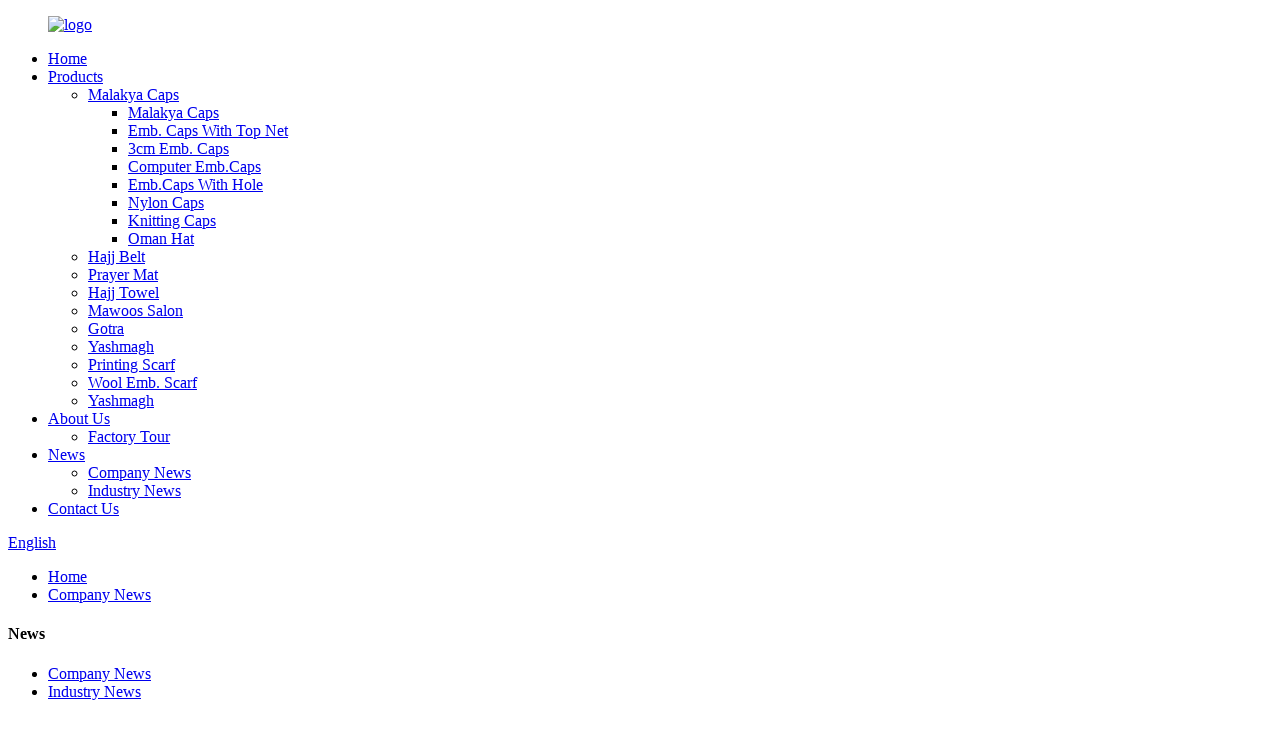

--- FILE ---
content_type: text/html
request_url: http://ga.muslimscaps.com/news_catalog/company-news/
body_size: 9530
content:
<link href="https://cdn.globalso.com/lite-yt-embed.css" rel="stylesheet" onload="this.onload=null;this.rel='stylesheet'"><!DOCTYPE html>
<html dir="ltr" lang="en">
<head>
<meta charset="UTF-8"/>
<meta http-equiv="Content-Type" content="text/html; charset=UTF-8" />
<title>Company News Manufacturers &amp; Suppliers | China Company News Factory</title>
<meta name="viewport" content="width=device-width,initial-scale=1,minimum-scale=1,maximum-scale=1,user-scalable=no">
<link rel="apple-touch-icon-precomposed" href="">
<meta name="format-detection" content="telephone=no">
<meta name="apple-mobile-web-app-capable" content="yes">
<meta name="apple-mobile-web-app-status-bar-style" content="black">
<link href="//cdn.globalso.com/muslimscaps/style/global/style.css" rel="stylesheet" onload="this.onload=null;this.rel='stylesheet'">
<link href="//cdn.globalso.com/muslimscaps/style/public/public.css" rel="stylesheet" onload="this.onload=null;this.rel='stylesheet'">
<link href="https://cdn.globalso.com/lite-yt-embed.css" rel="stylesheet" onload="this.onload=null;this.rel='stylesheet'">
<link rel="shortcut icon" href="https://cdn.globalso.com/muslimscaps/logo1.png" />
<meta name="description" content="Company News Manufacturers, Factory, Suppliers From China, Let's cooperate hand in hand to jointly make a beautiful future. We sincerely welcome you to visit our company or contact us for cooperation!" />
</head>
<body>

<div class="container">
<header class=" web_head">
    <div class="head_layer">
      <div class="layout">
        <figure class="logo"><a href="https://www.muslimscaps.com/">
                <img src="https://cdn.globalso.com/muslimscaps/logo.png" alt="logo">
                </a></figure>
        <nav class="nav_wrap">
          <ul class="head_nav">
        <li><a href="/">Home</a></li>
<li><a href="https://www.muslimscaps.com/products/">Products</a>
<ul class="sub-menu">
	<li><a href="https://www.muslimscaps.com/malakya-caps/">Malakya Caps</a>
	<ul class="sub-menu">
		<li><a href="https://www.muslimscaps.com/malakya-caps-malakya-caps/">Malakya Caps</a></li>
		<li><a href="https://www.muslimscaps.com/emb-caps-with-top-net/">Emb. Caps With Top Net</a></li>
		<li><a href="https://www.muslimscaps.com/3cm-emb-caps/">3cm Emb. Caps</a></li>
		<li><a href="https://www.muslimscaps.com/computer-emb-caps/">Computer Emb.Caps</a></li>
		<li><a href="https://www.muslimscaps.com/emb-caps-with-hole/">Emb.Caps With Hole</a></li>
		<li><a href="https://www.muslimscaps.com/nylon-caps/">Nylon Caps</a></li>
		<li><a href="https://www.muslimscaps.com/knitting-caps/">Knitting Caps</a></li>
		<li><a href="https://www.muslimscaps.com/oman-hat/">Oman Hat</a></li>
	</ul>
</li>
	<li><a href="https://www.muslimscaps.com/hajj-belt/">Hajj Belt</a></li>
	<li><a href="https://www.muslimscaps.com/prayer-mat/">Prayer Mat</a></li>
	<li><a href="https://www.muslimscaps.com/hajj-towel/">Hajj Towel</a></li>
	<li><a href="https://www.muslimscaps.com/mawoos-salon/">Mawoos Salon</a></li>
	<li><a href="https://www.muslimscaps.com/gotra/">Gotra</a></li>
	<li><a href="https://www.muslimscaps.com/yashmagh/">Yashmagh</a></li>
	<li><a href="https://www.muslimscaps.com/printing-scarf/">Printing Scarf</a></li>
	<li><a href="https://www.muslimscaps.com/wool-emb-scarf/">Wool Emb. Scarf</a></li>
	<li><a href="https://www.muslimscaps.com/yashmagh/">Yashmagh</a></li>
</ul>
</li>
<li><a href="https://www.muslimscaps.com/about-us/">About Us</a>
<ul class="sub-menu">
	<li><a href="https://www.muslimscaps.com/factory-tour/">Factory Tour</a></li>
</ul>
</li>
<li class="current-menu-ancestor current-menu-parent"><a href="/news/">News</a>
<ul class="sub-menu">
	<li class="nav-current"><a href="https://www.muslimscaps.com/news_catalog/company-news/">Company News</a></li>
	<li><a href="https://www.muslimscaps.com/news_catalog/industry-news/">Industry News</a></li>
</ul>
</li>
<li><a href="https://www.muslimscaps.com/contact-us/">Contact Us</a></li>
      </ul>
        </nav>
        <div class="head_right">
          <b id="btn-search" class="btn--search"></b>
          <div class="change-language ensemble">
  <div class="change-language-info">
    <div class="change-language-title medium-title">
       <div class="language-flag language-flag-en"><a href="https://www.muslimscaps.com/"><b class="country-flag"></b><span>English</span> </a></div>
       <b class="language-icon"></b> 
    </div>
	<div class="change-language-cont sub-content">
        <div class="empty"></div>
    </div>
  </div>
</div>
<!--theme239-->        </div>
      </div>
    </div>
  </header><div class="path_bar">
    <div class="layout">
      <ul>
       <li> <a itemprop="breadcrumb" href="https://www.muslimscaps.com/">Home</a></li><li> <a href="#">Company News</a></li>
      </ul>
    </div>
  </div>
<section class="web_main page_main">
  <div class="layout">
    <aside class="aside">
  <section class="aside-wrap">
    <section class="side-widget">
    <div class="side-tit-bar">
      <h4 class="side-tit">News</h4>
    </div>
    <ul class="side-cate">
      <li class="nav-current"><a href="https://www.muslimscaps.com/news_catalog/company-news/">Company News</a></li>
<li><a href="https://www.muslimscaps.com/news_catalog/industry-news/">Industry News</a></li>
    </ul>
  </section>
    </section>
</aside>    <section class="main">
      <div class="blog_list">
        <h1 class="page_title">Company News</h1>
        <ul>
                    <li class="blog-item">
            <figure class="item-wrap">
                            <figcaption class="item-info">
                <h3 class="item-title"><a href="https://www.muslimscaps.com/news/the-content-shared-with-you-today-is-the-characteristic-of-arab-clothing/">The content shared with you today is the characteristic of Arab clothing</a></h3>
                <time>by admin on
                  21-10-22                </time>
                <div class="item-detail">The content shared with you today is the characteristic of Arab clothing. What fabric clothing does the Arabs wear? Just like normal clothes, all kinds of fabrics are available, but the price is naturally very different. There are factories in China that specialize in processing Arab robes, and t...</div>
                <a href="https://www.muslimscaps.com/news/the-content-shared-with-you-today-is-the-characteristic-of-arab-clothing/" class="item-more">Read more</a> </figcaption>
            </figure>
          </li>
                    <li class="blog-item">
            <figure class="item-wrap">
                            <figcaption class="item-info">
                <h3 class="item-title"><a href="https://www.muslimscaps.com/news/some-little-knowledge-about-white-robe/">Some Little knowledge about white robe</a></h3>
                <time>by admin on
                  21-10-22                </time>
                <div class="item-detail">Our traditional impression of Arabs is that the man is plain white with a headscarf, and the woman is in a black robe with a covered face. This is indeed a more classic Arab costume. The man’s white robe is called &#8220;Gundura&#8221;, &#8220;Dish Dash&#8221;, and &#8220;Gilban&#8221; in Arabic....</div>
                <a href="https://www.muslimscaps.com/news/some-little-knowledge-about-white-robe/" class="item-more">Read more</a> </figcaption>
            </figure>
          </li>
                    <li class="blog-item">
            <figure class="item-wrap">
                            <a class="item-img" href="https://www.muslimscaps.com/news/4-pack-outdoor-solar-led-lights-38-reg-75-more/"><img class="blog-img" src="https://cdn.globalso.com/muslimscaps/16322983061.png" alt="Kufis and prayer hat"></a>
                            <figcaption class="item-info">
                <h3 class="item-title"><a href="https://www.muslimscaps.com/news/4-pack-outdoor-solar-led-lights-38-reg-75-more/">Kufis and prayer hat</a></h3>
                <time>by admin on
                  19-06-03                </time>
                <div class="item-detail">For men, wearing kufi is the second most recognizable feature of Muslims, and the first is of course beard. Since Kufi is an identifying garment for Muslim clothing, it is helpful for a Muslim man to have many kufis so that he can wear a new dress every day. At Muslim American, we have dozens of ...</div>
                <a href="https://www.muslimscaps.com/news/4-pack-outdoor-solar-led-lights-38-reg-75-more/" class="item-more">Read more</a> </figcaption>
            </figure>
          </li>
                  </ul>
        <div class="page_bar">
          <div class="pages"></div>
        </div>
      </div>
    </section>
  </div>
</section>
<footer class="web_footer">
   <section class="foot_service">
    <div class="layout">
    <div class="foot_items flex_row">
       <div class="foot_item foot_item_info wow fadeInLeftA" data-wow-delay=".1s">
         <div class="foot_item_hd">
           <div class="foot_logo"><a href="https://www.muslimscaps.com/">
                <img src="//www.muslimscaps.com/uploads/086c81fd1.png" alt="logo">
                </a></div>
         </div>
         <div class="foot_item_bd">
           <div class="copyright">
             <!-- GOODAO @2017 ALL RIGHTS RESERVED
             <br>
             Terms of use and Privacy Policy -->
             © Copyright - 2010-2021 : All Rights Reserved.            </div>
          <ul class="foot_sns">
                         <li><a target="_blank" href=""><img src="https://cdn.globalso.com/muslimscaps/sns01.png" alt="sns01"></a></li>
                         <li><a target="_blank" href=""><img src="https://cdn.globalso.com/muslimscaps/sns04.png" alt="sns04"></a></li>
                         <li><a target="_blank" href=""><img src="https://cdn.globalso.com/muslimscaps/sns03.png" alt="sns03"></a></li>
                         <li><a target="_blank" href=""><img src="https://cdn.globalso.com/muslimscaps/sns02.png" alt="sns02"></a></li>
                       </ul>
         </div>
       </div>
       <div class="foot_item foot_item_contact wow fadeInLeftA" data-wow-delay=".2s">
         <div class="foot_item_hd">
           <h3 class="title">Contact from</h3>
         </div>
         <div class="foot_item_bd">
           <address class="foot_contact_list">
            <!-- icons:
                 ============================
                 contact_ico_local
                 contact_ico_phone
                 contact_ico_email
                 contact_ico_fax
                 contact_ico_skype
                 contact_ico_time -->
             <ul>
               <li class="contact_item">
                 <i class="contact_ico contact_ico_local"></i>
                 <div class="contact_txt">
                   <p class="item_val">Jiangsu Fengxian Development Zone</p>                </div>
               </li>
               <li class="contact_item">
                 <i class="contact_ico contact_ico_phone"></i>
                 <div class="contact_txt">
                  <p class="item_val"><a class="tel_link" href="tel:0516-89581675"><span class="item_label">Tel:</span><span class="item_val">0516-89581675</span></a></p>                  <p class="item_val"><span class="item_label">Whatsapp:</span><span class="item_val">008613952218860</span></p>                 </div>
               </li>
               <li class="contact_item">
                 <i class="contact_ico contact_ico_email"></i>
                 <div class="contact_txt">
                   <p class="item_val"><a href="javascript:" class="add_email12"><span class="item_label">Email:</span><span class="item_val">xzqinlong@163.com</span></a></p>                 </div>
               </li>
             </ul>
           </address>
         </div>
       </div>
       <div class="foot_item foot_item_news wow fadeInLeftA" data-wow-delay=".3s">
         <div class="foot_item_hd">
           <h3 class="title">Latest News</h3>
         </div>
         <div class="foot_item_bd">
          <ul>
                      <li class="news_cell">
              <figure class="cell_img"></figure>
              <div class="cell_cont">
                <time class="news_time">21/10/22</time>
                <h3 class="news_tit"><a href="https://www.muslimscaps.com/news/the-content-shared-with-you-today-is-the-characteristic-of-arab-clothing/">The content shared with you today is the ...</a></h3>
              </div>
            </li>
                        <li class="news_cell">
              <figure class="cell_img"></figure>
              <div class="cell_cont">
                <time class="news_time">21/10/22</time>
                <h3 class="news_tit"><a href="https://www.muslimscaps.com/news/some-little-knowledge-about-white-robe/">Some Little knowledge about white robe</a></h3>
              </div>
            </li>
                        <li class="news_cell">
              <figure class="cell_img"><a href="https://www.muslimscaps.com/news/4-pack-outdoor-solar-led-lights-38-reg-75-more/"><img src="https://cdn.globalso.com/muslimscaps/16322983061.png" alt="Kufis and prayer hat"></a></figure>
              <div class="cell_cont">
                <time class="news_time">19/06/03</time>
                <h3 class="news_tit"><a href="https://www.muslimscaps.com/news/4-pack-outdoor-solar-led-lights-38-reg-75-more/">Kufis and prayer hat</a></h3>
              </div>
            </li>
             
          </ul>
         </div>
       </div>
    </div>
    </div>
    </section>
    <section class="foot_bar">
      <div class="layout">
        
                                     © Copyright - 2010-2021 : All Rights Reserved. <a href="/featured/">Featured Products</a>, <a href="/sitemap.xml">Sitemap</a>
<br><a href='https://www.muslimscaps.com/black-topi-for-namaz/' title='Black Topi For Namaz'>Black Topi For Namaz</a>, 
<a href='https://www.muslimscaps.com/musalla-mat/' title='Musalla Mat'>Musalla Mat</a>, 
<a href='https://www.muslimscaps.com/disposable-prayer-mats/' title='Disposable Prayer Mats'>Disposable Prayer Mats</a>, 
<a href='https://www.muslimscaps.com/muslim-black-cap/' title='Muslim Black Cap'>Muslim Black Cap</a>, 
<a href='https://www.muslimscaps.com/long-hijab/' title='Long Hijab'>Long Hijab</a>, 
<a href='https://www.muslimscaps.com/amira-hijab/' title='Amira Hijab'>Amira Hijab</a>,                 <script type="text/javascript" src="//www.globalso.site/livechat.js"></script>            
      </div>
    </section>
  </footer>
<aside class="scrollsidebar" id="scrollsidebar">
  <div class="side_content">
    <div class="side_list">
      <header class="hd"><img src="//cdn.globalso.com/title_pic.png" alt="Online Inuiry"/></header>
      <div class="cont">
        <li><a class="email" href="javascript:" onclick="showMsgPop();">Send Email</a></li>
                                      </div>
                  <div class="side_title"><a  class="close_btn"><span>x</span></a></div>
    </div>
  </div>
  <div class="show_btn"></div>
</aside>
<div class="inquiry-pop-bd">
  <div class="inquiry-pop"> <i class="ico-close-pop" onClick="hideMsgPop();"></i> 
    <script type="text/javascript" src="//www.globalso.site/form.js"></script> 
  </div>
</div>
</div>
<div class="web-search"> <b id="btn-search-close" class="btn--search-close"></b>
  <div style=" width:100%">
    <div class="head-search">
      <form  action="/search.php" method="get">
          <input class="search-ipt" type="text" placeholder="Start Typing..."  name="s" id="s" />
          <input type="hidden" name="cat" value="490"/>
          <input class="search-btn" type="submit" value="" id="searchsubmit" />
        <span class="search-attr">Hit enter to search or ESC to close</span>
        </form>
    </div>
  </div>
</div>

<script type="text/javascript" src="//cdn.globalso.com/muslimscaps/style/global/js/jquery.min.js"></script> 
<script type="text/javascript" src="//cdn.globalso.com/muslimscaps/style/global/js/common.js"></script>
<script type="text/javascript" src="//cdn.globalso.com/muslimscaps/style/public/public.js"></script> 
 <script src="https://cdn.globalso.com/lite-yt-embed.js"></script>
<!--[if lt IE 9]>
<script src="//cdn.globalso.com/muslimscaps/style/global/js/html5.js"></script>
<![endif]-->
<script>
function getCookie(name) {
    var arg = name + "=";
    var alen = arg.length;
    var clen = document.cookie.length;
    var i = 0;
    while (i < clen) {
        var j = i + alen;
        if (document.cookie.substring(i, j) == arg) return getCookieVal(j);
        i = document.cookie.indexOf(" ", i) + 1;
        if (i == 0) break;
    }
    return null;
}
function setCookie(name, value) {
    var expDate = new Date();
    var argv = setCookie.arguments;
    var argc = setCookie.arguments.length;
    var expires = (argc > 2) ? argv[2] : null;
    var path = (argc > 3) ? argv[3] : null;
    var domain = (argc > 4) ? argv[4] : null;
    var secure = (argc > 5) ? argv[5] : false;
    if (expires != null) {
        expDate.setTime(expDate.getTime() + expires);
    }
    document.cookie = name + "=" + escape(value) + ((expires == null) ? "": ("; expires=" + expDate.toUTCString())) + ((path == null) ? "": ("; path=" + path)) + ((domain == null) ? "": ("; domain=" + domain)) + ((secure == true) ? "; secure": "");
}
function getCookieVal(offset) {
    var endstr = document.cookie.indexOf(";", offset);
    if (endstr == -1) endstr = document.cookie.length;
    return unescape(document.cookie.substring(offset, endstr));
}

var firstshow = 0;
var cfstatshowcookie = getCookie('easyiit_stats');
if (cfstatshowcookie != 1) {
    a = new Date();
    h = a.getHours();
    m = a.getMinutes();
    s = a.getSeconds();
    sparetime = 1000 * 60 * 60 * 24 * 1 - (h * 3600 + m * 60 + s) * 1000 - 1;
    setCookie('easyiit_stats', 1, sparetime, '/');
    firstshow = 1;
}
if (!navigator.cookieEnabled) {
    firstshow = 0;
}
var referrer = escape(document.referrer);
var currweb = escape(location.href);
var screenwidth = screen.width;
var screenheight = screen.height;
var screencolordepth = screen.colorDepth;
$(function($){
   $.get("/statistic.php", { action:'stats_init', assort:0, referrer:referrer, currweb:currweb , firstshow:firstshow ,screenwidth:screenwidth, screenheight: screenheight, screencolordepth: screencolordepth, ranstr: Math.random()},function(data){}, "json");
			
});
</script>
<ul class="prisna-wp-translate-seo" id="prisna-translator-seo"><li class="language-flag language-flag-en"><a href="https://www.muslimscaps.com/news_catalog/company-news/" title="English" target="_blank"><b class="country-flag"></b><span>English</span></a></li><li class="language-flag language-flag-fr"><a href="http://fr.muslimscaps.com/news_catalog/company-news/" title="French" target="_blank"><b class="country-flag"></b><span>French</span></a></li><li class="language-flag language-flag-de"><a href="http://de.muslimscaps.com/news_catalog/company-news/" title="German" target="_blank"><b class="country-flag"></b><span>German</span></a></li><li class="language-flag language-flag-pt"><a href="http://pt.muslimscaps.com/news_catalog/company-news/" title="Portuguese" target="_blank"><b class="country-flag"></b><span>Portuguese</span></a></li><li class="language-flag language-flag-es"><a href="http://es.muslimscaps.com/news_catalog/company-news/" title="Spanish" target="_blank"><b class="country-flag"></b><span>Spanish</span></a></li><li class="language-flag language-flag-ru"><a href="http://ru.muslimscaps.com/news_catalog/company-news/" title="Russian" target="_blank"><b class="country-flag"></b><span>Russian</span></a></li><li class="language-flag language-flag-ja"><a href="http://ja.muslimscaps.com/news_catalog/company-news/" title="Japanese" target="_blank"><b class="country-flag"></b><span>Japanese</span></a></li><li class="language-flag language-flag-ko"><a href="http://ko.muslimscaps.com/news_catalog/company-news/" title="Korean" target="_blank"><b class="country-flag"></b><span>Korean</span></a></li><li class="language-flag language-flag-ar"><a href="http://ar.muslimscaps.com/news_catalog/company-news/" title="Arabic" target="_blank"><b class="country-flag"></b><span>Arabic</span></a></li><li class="language-flag language-flag-ga"><a href="http://ga.muslimscaps.com/news_catalog/company-news/" title="Irish" target="_blank"><b class="country-flag"></b><span>Irish</span></a></li><li class="language-flag language-flag-el"><a href="http://el.muslimscaps.com/news_catalog/company-news/" title="Greek" target="_blank"><b class="country-flag"></b><span>Greek</span></a></li><li class="language-flag language-flag-tr"><a href="http://tr.muslimscaps.com/news_catalog/company-news/" title="Turkish" target="_blank"><b class="country-flag"></b><span>Turkish</span></a></li><li class="language-flag language-flag-it"><a href="http://it.muslimscaps.com/news_catalog/company-news/" title="Italian" target="_blank"><b class="country-flag"></b><span>Italian</span></a></li><li class="language-flag language-flag-da"><a href="http://da.muslimscaps.com/news_catalog/company-news/" title="Danish" target="_blank"><b class="country-flag"></b><span>Danish</span></a></li><li class="language-flag language-flag-ro"><a href="http://ro.muslimscaps.com/news_catalog/company-news/" title="Romanian" target="_blank"><b class="country-flag"></b><span>Romanian</span></a></li><li class="language-flag language-flag-id"><a href="http://id.muslimscaps.com/news_catalog/company-news/" title="Indonesian" target="_blank"><b class="country-flag"></b><span>Indonesian</span></a></li><li class="language-flag language-flag-cs"><a href="http://cs.muslimscaps.com/news_catalog/company-news/" title="Czech" target="_blank"><b class="country-flag"></b><span>Czech</span></a></li><li class="language-flag language-flag-af"><a href="http://af.muslimscaps.com/news_catalog/company-news/" title="Afrikaans" target="_blank"><b class="country-flag"></b><span>Afrikaans</span></a></li><li class="language-flag language-flag-sv"><a href="http://sv.muslimscaps.com/news_catalog/company-news/" title="Swedish" target="_blank"><b class="country-flag"></b><span>Swedish</span></a></li><li class="language-flag language-flag-pl"><a href="http://pl.muslimscaps.com/news_catalog/company-news/" title="Polish" target="_blank"><b class="country-flag"></b><span>Polish</span></a></li><li class="language-flag language-flag-eu"><a href="http://eu.muslimscaps.com/news_catalog/company-news/" title="Basque" target="_blank"><b class="country-flag"></b><span>Basque</span></a></li><li class="language-flag language-flag-ca"><a href="http://ca.muslimscaps.com/news_catalog/company-news/" title="Catalan" target="_blank"><b class="country-flag"></b><span>Catalan</span></a></li><li class="language-flag language-flag-eo"><a href="http://eo.muslimscaps.com/news_catalog/company-news/" title="Esperanto" target="_blank"><b class="country-flag"></b><span>Esperanto</span></a></li><li class="language-flag language-flag-hi"><a href="http://hi.muslimscaps.com/news_catalog/company-news/" title="Hindi" target="_blank"><b class="country-flag"></b><span>Hindi</span></a></li><li class="language-flag language-flag-lo"><a href="http://lo.muslimscaps.com/news_catalog/company-news/" title="Lao" target="_blank"><b class="country-flag"></b><span>Lao</span></a></li><li class="language-flag language-flag-sq"><a href="http://sq.muslimscaps.com/news_catalog/company-news/" title="Albanian" target="_blank"><b class="country-flag"></b><span>Albanian</span></a></li><li class="language-flag language-flag-am"><a href="http://am.muslimscaps.com/news_catalog/company-news/" title="Amharic" target="_blank"><b class="country-flag"></b><span>Amharic</span></a></li><li class="language-flag language-flag-hy"><a href="http://hy.muslimscaps.com/news_catalog/company-news/" title="Armenian" target="_blank"><b class="country-flag"></b><span>Armenian</span></a></li><li class="language-flag language-flag-az"><a href="http://az.muslimscaps.com/news_catalog/company-news/" title="Azerbaijani" target="_blank"><b class="country-flag"></b><span>Azerbaijani</span></a></li><li class="language-flag language-flag-be"><a href="http://be.muslimscaps.com/news_catalog/company-news/" title="Belarusian" target="_blank"><b class="country-flag"></b><span>Belarusian</span></a></li><li class="language-flag language-flag-bn"><a href="http://bn.muslimscaps.com/news_catalog/company-news/" title="Bengali" target="_blank"><b class="country-flag"></b><span>Bengali</span></a></li><li class="language-flag language-flag-bs"><a href="http://bs.muslimscaps.com/news_catalog/company-news/" title="Bosnian" target="_blank"><b class="country-flag"></b><span>Bosnian</span></a></li><li class="language-flag language-flag-bg"><a href="http://bg.muslimscaps.com/news_catalog/company-news/" title="Bulgarian" target="_blank"><b class="country-flag"></b><span>Bulgarian</span></a></li><li class="language-flag language-flag-ceb"><a href="http://ceb.muslimscaps.com/news_catalog/company-news/" title="Cebuano" target="_blank"><b class="country-flag"></b><span>Cebuano</span></a></li><li class="language-flag language-flag-ny"><a href="http://ny.muslimscaps.com/news_catalog/company-news/" title="Chichewa" target="_blank"><b class="country-flag"></b><span>Chichewa</span></a></li><li class="language-flag language-flag-co"><a href="http://co.muslimscaps.com/news_catalog/company-news/" title="Corsican" target="_blank"><b class="country-flag"></b><span>Corsican</span></a></li><li class="language-flag language-flag-hr"><a href="http://hr.muslimscaps.com/news_catalog/company-news/" title="Croatian" target="_blank"><b class="country-flag"></b><span>Croatian</span></a></li><li class="language-flag language-flag-nl"><a href="http://nl.muslimscaps.com/news_catalog/company-news/" title="Dutch" target="_blank"><b class="country-flag"></b><span>Dutch</span></a></li><li class="language-flag language-flag-et"><a href="http://et.muslimscaps.com/news_catalog/company-news/" title="Estonian" target="_blank"><b class="country-flag"></b><span>Estonian</span></a></li><li class="language-flag language-flag-tl"><a href="http://tl.muslimscaps.com/news_catalog/company-news/" title="Filipino" target="_blank"><b class="country-flag"></b><span>Filipino</span></a></li><li class="language-flag language-flag-fi"><a href="http://fi.muslimscaps.com/news_catalog/company-news/" title="Finnish" target="_blank"><b class="country-flag"></b><span>Finnish</span></a></li><li class="language-flag language-flag-fy"><a href="http://fy.muslimscaps.com/news_catalog/company-news/" title="Frisian" target="_blank"><b class="country-flag"></b><span>Frisian</span></a></li><li class="language-flag language-flag-gl"><a href="http://gl.muslimscaps.com/news_catalog/company-news/" title="Galician" target="_blank"><b class="country-flag"></b><span>Galician</span></a></li><li class="language-flag language-flag-ka"><a href="http://ka.muslimscaps.com/news_catalog/company-news/" title="Georgian" target="_blank"><b class="country-flag"></b><span>Georgian</span></a></li><li class="language-flag language-flag-gu"><a href="http://gu.muslimscaps.com/news_catalog/company-news/" title="Gujarati" target="_blank"><b class="country-flag"></b><span>Gujarati</span></a></li><li class="language-flag language-flag-ht"><a href="http://ht.muslimscaps.com/news_catalog/company-news/" title="Haitian" target="_blank"><b class="country-flag"></b><span>Haitian</span></a></li><li class="language-flag language-flag-ha"><a href="http://ha.muslimscaps.com/news_catalog/company-news/" title="Hausa" target="_blank"><b class="country-flag"></b><span>Hausa</span></a></li><li class="language-flag language-flag-haw"><a href="http://haw.muslimscaps.com/news_catalog/company-news/" title="Hawaiian" target="_blank"><b class="country-flag"></b><span>Hawaiian</span></a></li><li class="language-flag language-flag-iw"><a href="http://iw.muslimscaps.com/news_catalog/company-news/" title="Hebrew" target="_blank"><b class="country-flag"></b><span>Hebrew</span></a></li><li class="language-flag language-flag-hmn"><a href="http://hmn.muslimscaps.com/news_catalog/company-news/" title="Hmong" target="_blank"><b class="country-flag"></b><span>Hmong</span></a></li><li class="language-flag language-flag-hu"><a href="http://hu.muslimscaps.com/news_catalog/company-news/" title="Hungarian" target="_blank"><b class="country-flag"></b><span>Hungarian</span></a></li><li class="language-flag language-flag-is"><a href="http://is.muslimscaps.com/news_catalog/company-news/" title="Icelandic" target="_blank"><b class="country-flag"></b><span>Icelandic</span></a></li><li class="language-flag language-flag-ig"><a href="http://ig.muslimscaps.com/news_catalog/company-news/" title="Igbo" target="_blank"><b class="country-flag"></b><span>Igbo</span></a></li><li class="language-flag language-flag-jw"><a href="http://jw.muslimscaps.com/news_catalog/company-news/" title="Javanese" target="_blank"><b class="country-flag"></b><span>Javanese</span></a></li><li class="language-flag language-flag-kn"><a href="http://kn.muslimscaps.com/news_catalog/company-news/" title="Kannada" target="_blank"><b class="country-flag"></b><span>Kannada</span></a></li><li class="language-flag language-flag-kk"><a href="http://kk.muslimscaps.com/news_catalog/company-news/" title="Kazakh" target="_blank"><b class="country-flag"></b><span>Kazakh</span></a></li><li class="language-flag language-flag-km"><a href="http://km.muslimscaps.com/news_catalog/company-news/" title="Khmer" target="_blank"><b class="country-flag"></b><span>Khmer</span></a></li><li class="language-flag language-flag-ku"><a href="http://ku.muslimscaps.com/news_catalog/company-news/" title="Kurdish" target="_blank"><b class="country-flag"></b><span>Kurdish</span></a></li><li class="language-flag language-flag-ky"><a href="http://ky.muslimscaps.com/news_catalog/company-news/" title="Kyrgyz" target="_blank"><b class="country-flag"></b><span>Kyrgyz</span></a></li><li class="language-flag language-flag-la"><a href="http://la.muslimscaps.com/news_catalog/company-news/" title="Latin" target="_blank"><b class="country-flag"></b><span>Latin</span></a></li><li class="language-flag language-flag-lv"><a href="http://lv.muslimscaps.com/news_catalog/company-news/" title="Latvian" target="_blank"><b class="country-flag"></b><span>Latvian</span></a></li><li class="language-flag language-flag-lt"><a href="http://lt.muslimscaps.com/news_catalog/company-news/" title="Lithuanian" target="_blank"><b class="country-flag"></b><span>Lithuanian</span></a></li><li class="language-flag language-flag-lb"><a href="http://lb.muslimscaps.com/news_catalog/company-news/" title="Luxembou.." target="_blank"><b class="country-flag"></b><span>Luxembou..</span></a></li><li class="language-flag language-flag-mk"><a href="http://mk.muslimscaps.com/news_catalog/company-news/" title="Macedonian" target="_blank"><b class="country-flag"></b><span>Macedonian</span></a></li><li class="language-flag language-flag-mg"><a href="http://mg.muslimscaps.com/news_catalog/company-news/" title="Malagasy" target="_blank"><b class="country-flag"></b><span>Malagasy</span></a></li><li class="language-flag language-flag-ms"><a href="http://ms.muslimscaps.com/news_catalog/company-news/" title="Malay" target="_blank"><b class="country-flag"></b><span>Malay</span></a></li><li class="language-flag language-flag-ml"><a href="http://ml.muslimscaps.com/news_catalog/company-news/" title="Malayalam" target="_blank"><b class="country-flag"></b><span>Malayalam</span></a></li><li class="language-flag language-flag-mt"><a href="http://mt.muslimscaps.com/news_catalog/company-news/" title="Maltese" target="_blank"><b class="country-flag"></b><span>Maltese</span></a></li><li class="language-flag language-flag-mi"><a href="http://mi.muslimscaps.com/news_catalog/company-news/" title="Maori" target="_blank"><b class="country-flag"></b><span>Maori</span></a></li><li class="language-flag language-flag-mr"><a href="http://mr.muslimscaps.com/news_catalog/company-news/" title="Marathi" target="_blank"><b class="country-flag"></b><span>Marathi</span></a></li><li class="language-flag language-flag-mn"><a href="http://mn.muslimscaps.com/news_catalog/company-news/" title="Mongolian" target="_blank"><b class="country-flag"></b><span>Mongolian</span></a></li><li class="language-flag language-flag-my"><a href="http://my.muslimscaps.com/news_catalog/company-news/" title="Burmese" target="_blank"><b class="country-flag"></b><span>Burmese</span></a></li><li class="language-flag language-flag-ne"><a href="http://ne.muslimscaps.com/news_catalog/company-news/" title="Nepali" target="_blank"><b class="country-flag"></b><span>Nepali</span></a></li><li class="language-flag language-flag-no"><a href="http://no.muslimscaps.com/news_catalog/company-news/" title="Norwegian" target="_blank"><b class="country-flag"></b><span>Norwegian</span></a></li><li class="language-flag language-flag-ps"><a href="http://ps.muslimscaps.com/news_catalog/company-news/" title="Pashto" target="_blank"><b class="country-flag"></b><span>Pashto</span></a></li><li class="language-flag language-flag-fa"><a href="http://fa.muslimscaps.com/news_catalog/company-news/" title="Persian" target="_blank"><b class="country-flag"></b><span>Persian</span></a></li><li class="language-flag language-flag-pa"><a href="http://pa.muslimscaps.com/news_catalog/company-news/" title="Punjabi" target="_blank"><b class="country-flag"></b><span>Punjabi</span></a></li><li class="language-flag language-flag-sr"><a href="http://sr.muslimscaps.com/news_catalog/company-news/" title="Serbian" target="_blank"><b class="country-flag"></b><span>Serbian</span></a></li><li class="language-flag language-flag-st"><a href="http://st.muslimscaps.com/news_catalog/company-news/" title="Sesotho" target="_blank"><b class="country-flag"></b><span>Sesotho</span></a></li><li class="language-flag language-flag-si"><a href="http://si.muslimscaps.com/news_catalog/company-news/" title="Sinhala" target="_blank"><b class="country-flag"></b><span>Sinhala</span></a></li><li class="language-flag language-flag-sk"><a href="http://sk.muslimscaps.com/news_catalog/company-news/" title="Slovak" target="_blank"><b class="country-flag"></b><span>Slovak</span></a></li><li class="language-flag language-flag-sl"><a href="http://sl.muslimscaps.com/news_catalog/company-news/" title="Slovenian" target="_blank"><b class="country-flag"></b><span>Slovenian</span></a></li><li class="language-flag language-flag-so"><a href="http://so.muslimscaps.com/news_catalog/company-news/" title="Somali" target="_blank"><b class="country-flag"></b><span>Somali</span></a></li><li class="language-flag language-flag-sm"><a href="http://sm.muslimscaps.com/news_catalog/company-news/" title="Samoan" target="_blank"><b class="country-flag"></b><span>Samoan</span></a></li><li class="language-flag language-flag-gd"><a href="http://gd.muslimscaps.com/news_catalog/company-news/" title="Scots Gaelic" target="_blank"><b class="country-flag"></b><span>Scots Gaelic</span></a></li><li class="language-flag language-flag-sn"><a href="http://sn.muslimscaps.com/news_catalog/company-news/" title="Shona" target="_blank"><b class="country-flag"></b><span>Shona</span></a></li><li class="language-flag language-flag-sd"><a href="http://sd.muslimscaps.com/news_catalog/company-news/" title="Sindhi" target="_blank"><b class="country-flag"></b><span>Sindhi</span></a></li><li class="language-flag language-flag-su"><a href="http://su.muslimscaps.com/news_catalog/company-news/" title="Sundanese" target="_blank"><b class="country-flag"></b><span>Sundanese</span></a></li><li class="language-flag language-flag-sw"><a href="http://sw.muslimscaps.com/news_catalog/company-news/" title="Swahili" target="_blank"><b class="country-flag"></b><span>Swahili</span></a></li><li class="language-flag language-flag-tg"><a href="http://tg.muslimscaps.com/news_catalog/company-news/" title="Tajik" target="_blank"><b class="country-flag"></b><span>Tajik</span></a></li><li class="language-flag language-flag-ta"><a href="http://ta.muslimscaps.com/news_catalog/company-news/" title="Tamil" target="_blank"><b class="country-flag"></b><span>Tamil</span></a></li><li class="language-flag language-flag-te"><a href="http://te.muslimscaps.com/news_catalog/company-news/" title="Telugu" target="_blank"><b class="country-flag"></b><span>Telugu</span></a></li><li class="language-flag language-flag-th"><a href="http://th.muslimscaps.com/news_catalog/company-news/" title="Thai" target="_blank"><b class="country-flag"></b><span>Thai</span></a></li><li class="language-flag language-flag-uk"><a href="http://uk.muslimscaps.com/news_catalog/company-news/" title="Ukrainian" target="_blank"><b class="country-flag"></b><span>Ukrainian</span></a></li><li class="language-flag language-flag-ur"><a href="http://ur.muslimscaps.com/news_catalog/company-news/" title="Urdu" target="_blank"><b class="country-flag"></b><span>Urdu</span></a></li><li class="language-flag language-flag-uz"><a href="http://uz.muslimscaps.com/news_catalog/company-news/" title="Uzbek" target="_blank"><b class="country-flag"></b><span>Uzbek</span></a></li><li class="language-flag language-flag-vi"><a href="http://vi.muslimscaps.com/news_catalog/company-news/" title="Vietnamese" target="_blank"><b class="country-flag"></b><span>Vietnamese</span></a></li><li class="language-flag language-flag-cy"><a href="http://cy.muslimscaps.com/news_catalog/company-news/" title="Welsh" target="_blank"><b class="country-flag"></b><span>Welsh</span></a></li><li class="language-flag language-flag-xh"><a href="http://xh.muslimscaps.com/news_catalog/company-news/" title="Xhosa" target="_blank"><b class="country-flag"></b><span>Xhosa</span></a></li><li class="language-flag language-flag-yi"><a href="http://yi.muslimscaps.com/news_catalog/company-news/" title="Yiddish" target="_blank"><b class="country-flag"></b><span>Yiddish</span></a></li><li class="language-flag language-flag-yo"><a href="http://yo.muslimscaps.com/news_catalog/company-news/" title="Yoruba" target="_blank"><b class="country-flag"></b><span>Yoruba</span></a></li><li class="language-flag language-flag-zu"><a href="http://zu.muslimscaps.com/news_catalog/company-news/" title="Zulu" target="_blank"><b class="country-flag"></b><span>Zulu</span></a></li><li class="language-flag language-flag-rw"><a href="http://rw.muslimscaps.com/news_catalog/company-news/" title="Kinyarwanda" target="_blank"><b class="country-flag"></b><span>Kinyarwanda</span></a></li><li class="language-flag language-flag-tt"><a href="http://tt.muslimscaps.com/news_catalog/company-news/" title="Tatar" target="_blank"><b class="country-flag"></b><span>Tatar</span></a></li><li class="language-flag language-flag-or"><a href="http://or.muslimscaps.com/news_catalog/company-news/" title="Oriya" target="_blank"><b class="country-flag"></b><span>Oriya</span></a></li><li class="language-flag language-flag-tk"><a href="http://tk.muslimscaps.com/news_catalog/company-news/" title="Turkmen" target="_blank"><b class="country-flag"></b><span>Turkmen</span></a></li><li class="language-flag language-flag-ug"><a href="http://ug.muslimscaps.com/news_catalog/company-news/" title="Uyghur" target="_blank"><b class="country-flag"></b><span>Uyghur</span></a></li></ul>

<script type="text/javascript" src="//cdn.goodao.net/style/js/translator-dropdown.js?ver=1.11"></script><script type="text/javascript">/*<![CDATA[*/var _prisna_translate=_prisna_translate||{languages:["en","fr","es","de","ru","ar","ko","ja","it","pt","ga","da","id","tr","sv","ro","pl","cs","eu","ca","eo","hi","el","ms","sr","sw","th","vi","cy","sk","lv","mt","hu","gl","gu","et","bn","sq","be","nl","tl","is","ht","lt","no","sl","ta","uk","yi","ur","te","fa","mk","kn","iw","fi","hr","bg","az","ka","af","st","si","so","su","tg","uz","yo","zu","pa","jw","kk","km","ceb","ny","lo","la","mg","ml","mi","mn","mr","my","ne","ig","hmn","ha","bs","hy","zh-TW","zh-CN","am","fy","co","ku","ps","lb","ky","sm","gd","sn","sd","xh","haw"],scrollBarLanguages:"15",flags:false,shortNames:true,targetSelector:"body,title",locationWidget:false,location:".transall",translateAttributes:true,translateTitleAttribute:true,translateAltAttribute:true,translatePlaceholderAttribute:true,translateMetaTags:"keywords,description,og:title,og:description,og:locale,og:url",localStorage:true,localStorageExpires:"1",backgroundColor:"transparent",fontColor:"transparent",nativeLanguagesNames:{"id":"Bahasa Indonesia","bs":"\u0431\u043e\u0441\u0430\u043d\u0441\u043a\u0438","my":"\u1019\u103c\u1014\u103a\u1019\u102c\u1018\u102c\u101e\u102c","kk":"\u049a\u0430\u0437\u0430\u049b","km":"\u1797\u17b6\u179f\u17b6\u1781\u17d2\u1798\u17c2\u179a","lo":"\u0e9e\u0eb2\u0eaa\u0eb2\u0ea5\u0eb2\u0ea7","mn":"\u041c\u043e\u043d\u0433\u043e\u043b \u0445\u044d\u043b","tg":"\u0422\u043e\u04b7\u0438\u043a\u04e3","ca":"Catal\u00e0","uz":"O\u02bbzbekcha","yo":"\u00c8d\u00e8 Yor\u00f9b\u00e1","si":"\u0dc3\u0dd2\u0d82\u0dc4\u0dbd","ne":"\u0928\u0947\u092a\u093e\u0932\u0940","pa":"\u0a2a\u0a70\u0a1c\u0a3e\u0a2c\u0a40","cs":"\u010ce\u0161tina","mr":"\u092e\u0930\u093e\u0920\u0940","ml":"\u0d2e\u0d32\u0d2f\u0d3e\u0d33\u0d02","hy":"\u0570\u0561\u0575\u0565\u0580\u0565\u0576","da":"Dansk","de":"Deutsch","es":"Espa\u00f1ol","fr":"Fran\u00e7ais","hr":"Hrvatski","it":"Italiano","lv":"Latvie\u0161u","lt":"Lietuvi\u0173","hu":"Magyar","nl":"Nederlands","no":"Norsk\u200e","pl":"Polski","pt":"Portugu\u00eas","ro":"Rom\u00e2n\u0103","sk":"Sloven\u010dina","sl":"Sloven\u0161\u010dina","fi":"Suomi","sv":"Svenska","tr":"T\u00fcrk\u00e7e","vi":"Ti\u1ebfng Vi\u1ec7t","el":"\u0395\u03bb\u03bb\u03b7\u03bd\u03b9\u03ba\u03ac","ru":"\u0420\u0443\u0441\u0441\u043a\u0438\u0439","sr":"\u0421\u0440\u043f\u0441\u043a\u0438","uk":"\u0423\u043a\u0440\u0430\u0457\u043d\u0441\u044c\u043a\u0430","bg":"\u0411\u044a\u043b\u0433\u0430\u0440\u0441\u043a\u0438","iw":"\u05e2\u05d1\u05e8\u05d9\u05ea","ar":"\u0627\u0644\u0639\u0631\u0628\u064a\u0629","fa":"\u0641\u0627\u0631\u0633\u06cc","hi":"\u0939\u093f\u0928\u094d\u0926\u0940","tl":"Tagalog","th":"\u0e20\u0e32\u0e29\u0e32\u0e44\u0e17\u0e22","mt":"Malti","sq":"Shqip","eu":"Euskara","bn":"\u09ac\u09be\u0982\u09b2\u09be","be":"\u0431\u0435\u043b\u0430\u0440\u0443\u0441\u043a\u0430\u044f \u043c\u043e\u0432\u0430","et":"Eesti Keel","gl":"Galego","ka":"\u10e5\u10d0\u10e0\u10d7\u10e3\u10da\u10d8","gu":"\u0a97\u0ac1\u0a9c\u0ab0\u0abe\u0aa4\u0ac0","ht":"Krey\u00f2l Ayisyen","is":"\u00cdslenska","ga":"Gaeilge","kn":"\u0c95\u0ca8\u0ccd\u0ca8\u0ca1","mk":"\u043c\u0430\u043a\u0435\u0434\u043e\u043d\u0441\u043a\u0438","ms":"Bahasa Melayu","sw":"Kiswahili","yi":"\u05f2\u05b4\u05d3\u05d9\u05e9","ta":"\u0ba4\u0bae\u0bbf\u0bb4\u0bcd","te":"\u0c24\u0c46\u0c32\u0c41\u0c17\u0c41","ur":"\u0627\u0631\u062f\u0648","cy":"Cymraeg","zh-CN":"\u4e2d\u6587\uff08\u7b80\u4f53\uff09\u200e","zh-TW":"\u4e2d\u6587\uff08\u7e41\u9ad4\uff09\u200e","ja":"\u65e5\u672c\u8a9e","ko":"\ud55c\uad6d\uc5b4","am":"\u12a0\u121b\u122d\u129b","haw":"\u014clelo Hawai\u02bbi","ky":"\u043a\u044b\u0440\u0433\u044b\u0437\u0447\u0430","lb":"L\u00ebtzebuergesch","ps":"\u067e\u069a\u062a\u0648\u200e","sd":"\u0633\u0646\u068c\u064a"},home:"\/",clsKey: "3bf380c55f2f34fb99c0c54863ff3e57"};/*]]>*/</script><audio id="bgAudio" controls="controls" autoplay="autoplay" hidden="hidden">

<source src="//cdn.globalso.com/muslimscaps/21fa9e2f.mp3" type="audio/mp3">

<source src="//cdn.globalso.com/muslimscaps/21fa9e2f.mp3" type="audio/ogg">

</audio>
<script type="text/javascript">

myVid=document.getElementById("bgAudio");

myVid.volume=0.2;

</script>
</audio>
</body>
</html><!-- Globalso Cache file was created in 0.16848397254944 seconds, on 12-04-24 12:21:07 -->